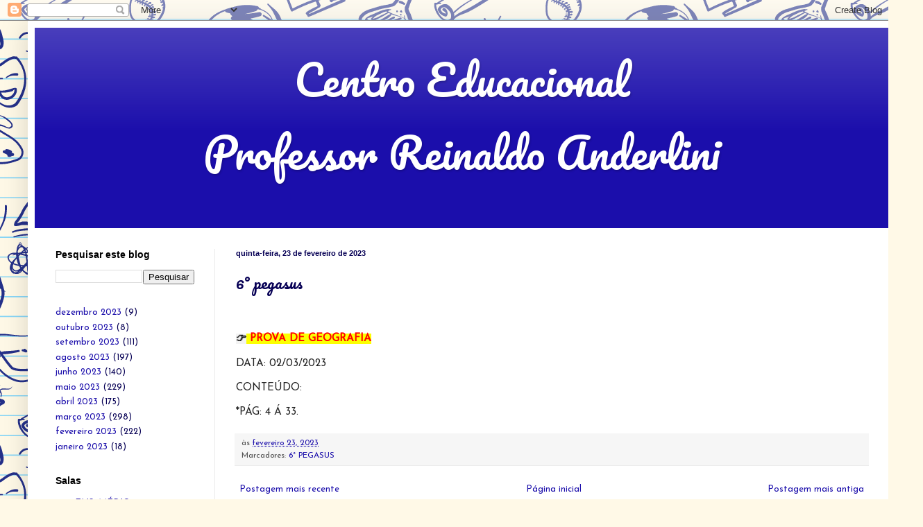

--- FILE ---
content_type: text/html; charset=UTF-8
request_url: https://cepratarephas.blogspot.com/2023/02/6-pegasus_23.html
body_size: 9450
content:
<!DOCTYPE html>
<html class='v2' dir='ltr' lang='pt-BR'>
<head>
<link href='https://www.blogger.com/static/v1/widgets/335934321-css_bundle_v2.css' rel='stylesheet' type='text/css'/>
<meta content='width=1100' name='viewport'/>
<meta content='text/html; charset=UTF-8' http-equiv='Content-Type'/>
<meta content='blogger' name='generator'/>
<link href='https://cepratarephas.blogspot.com/favicon.ico' rel='icon' type='image/x-icon'/>
<link href='http://cepratarephas.blogspot.com/2023/02/6-pegasus_23.html' rel='canonical'/>
<link rel="alternate" type="application/atom+xml" title="Centro Educacional  Professor Reinaldo Anderlini - Atom" href="https://cepratarephas.blogspot.com/feeds/posts/default" />
<link rel="alternate" type="application/rss+xml" title="Centro Educacional  Professor Reinaldo Anderlini - RSS" href="https://cepratarephas.blogspot.com/feeds/posts/default?alt=rss" />
<link rel="service.post" type="application/atom+xml" title="Centro Educacional  Professor Reinaldo Anderlini - Atom" href="https://www.blogger.com/feeds/8110161439013342228/posts/default" />

<link rel="alternate" type="application/atom+xml" title="Centro Educacional  Professor Reinaldo Anderlini - Atom" href="https://cepratarephas.blogspot.com/feeds/1959081654505943526/comments/default" />
<!--Can't find substitution for tag [blog.ieCssRetrofitLinks]-->
<meta content='http://cepratarephas.blogspot.com/2023/02/6-pegasus_23.html' property='og:url'/>
<meta content='6° pegasus' property='og:title'/>
<meta content='  👉  PROVA DE GEOGRAFIA DATA: 02/03/2023 CONTEÚDO: *PÁG: 4 Á 33.' property='og:description'/>
<title>Centro Educacional  Professor Reinaldo Anderlini: 6&#176; pegasus</title>
<style type='text/css'>@font-face{font-family:'Josefin Sans';font-style:normal;font-weight:400;font-display:swap;src:url(//fonts.gstatic.com/s/josefinsans/v34/Qw3PZQNVED7rKGKxtqIqX5E-AVSJrOCfjY46_DjQbMlhLybpUVzEEaq2.woff2)format('woff2');unicode-range:U+0102-0103,U+0110-0111,U+0128-0129,U+0168-0169,U+01A0-01A1,U+01AF-01B0,U+0300-0301,U+0303-0304,U+0308-0309,U+0323,U+0329,U+1EA0-1EF9,U+20AB;}@font-face{font-family:'Josefin Sans';font-style:normal;font-weight:400;font-display:swap;src:url(//fonts.gstatic.com/s/josefinsans/v34/Qw3PZQNVED7rKGKxtqIqX5E-AVSJrOCfjY46_DjQbMhhLybpUVzEEaq2.woff2)format('woff2');unicode-range:U+0100-02BA,U+02BD-02C5,U+02C7-02CC,U+02CE-02D7,U+02DD-02FF,U+0304,U+0308,U+0329,U+1D00-1DBF,U+1E00-1E9F,U+1EF2-1EFF,U+2020,U+20A0-20AB,U+20AD-20C0,U+2113,U+2C60-2C7F,U+A720-A7FF;}@font-face{font-family:'Josefin Sans';font-style:normal;font-weight:400;font-display:swap;src:url(//fonts.gstatic.com/s/josefinsans/v34/Qw3PZQNVED7rKGKxtqIqX5E-AVSJrOCfjY46_DjQbMZhLybpUVzEEQ.woff2)format('woff2');unicode-range:U+0000-00FF,U+0131,U+0152-0153,U+02BB-02BC,U+02C6,U+02DA,U+02DC,U+0304,U+0308,U+0329,U+2000-206F,U+20AC,U+2122,U+2191,U+2193,U+2212,U+2215,U+FEFF,U+FFFD;}@font-face{font-family:'Pacifico';font-style:normal;font-weight:400;font-display:swap;src:url(//fonts.gstatic.com/s/pacifico/v23/FwZY7-Qmy14u9lezJ-6K6MmBp0u-zK4.woff2)format('woff2');unicode-range:U+0460-052F,U+1C80-1C8A,U+20B4,U+2DE0-2DFF,U+A640-A69F,U+FE2E-FE2F;}@font-face{font-family:'Pacifico';font-style:normal;font-weight:400;font-display:swap;src:url(//fonts.gstatic.com/s/pacifico/v23/FwZY7-Qmy14u9lezJ-6D6MmBp0u-zK4.woff2)format('woff2');unicode-range:U+0301,U+0400-045F,U+0490-0491,U+04B0-04B1,U+2116;}@font-face{font-family:'Pacifico';font-style:normal;font-weight:400;font-display:swap;src:url(//fonts.gstatic.com/s/pacifico/v23/FwZY7-Qmy14u9lezJ-6I6MmBp0u-zK4.woff2)format('woff2');unicode-range:U+0102-0103,U+0110-0111,U+0128-0129,U+0168-0169,U+01A0-01A1,U+01AF-01B0,U+0300-0301,U+0303-0304,U+0308-0309,U+0323,U+0329,U+1EA0-1EF9,U+20AB;}@font-face{font-family:'Pacifico';font-style:normal;font-weight:400;font-display:swap;src:url(//fonts.gstatic.com/s/pacifico/v23/FwZY7-Qmy14u9lezJ-6J6MmBp0u-zK4.woff2)format('woff2');unicode-range:U+0100-02BA,U+02BD-02C5,U+02C7-02CC,U+02CE-02D7,U+02DD-02FF,U+0304,U+0308,U+0329,U+1D00-1DBF,U+1E00-1E9F,U+1EF2-1EFF,U+2020,U+20A0-20AB,U+20AD-20C0,U+2113,U+2C60-2C7F,U+A720-A7FF;}@font-face{font-family:'Pacifico';font-style:normal;font-weight:400;font-display:swap;src:url(//fonts.gstatic.com/s/pacifico/v23/FwZY7-Qmy14u9lezJ-6H6MmBp0u-.woff2)format('woff2');unicode-range:U+0000-00FF,U+0131,U+0152-0153,U+02BB-02BC,U+02C6,U+02DA,U+02DC,U+0304,U+0308,U+0329,U+2000-206F,U+20AC,U+2122,U+2191,U+2193,U+2212,U+2215,U+FEFF,U+FFFD;}</style>
<style id='page-skin-1' type='text/css'><!--
/*
-----------------------------------------------
Blogger Template Style
Name:     Simple
Designer: Blogger
URL:      www.blogger.com
----------------------------------------------- */
/* Content
----------------------------------------------- */
body {
font: normal normal 13px Josefin Sans;
color: #070055;
background: #fff9e7 url(https://themes.googleusercontent.com/image?id=1IbT0cqAsbWz4CNd24NWo8UQzBtvbtosph3STqfsdjhdUD2c3tUYck7CeCFzvhFYq-oit) repeat scroll top center /* Credit: enjoynz (http://www.istockphoto.com/portfolio/enjoynz?platform=blogger) */;
padding: 0 40px 40px 40px;
}
html body .region-inner {
min-width: 0;
max-width: 100%;
width: auto;
}
h2 {
font-size: 22px;
}
a:link {
text-decoration:none;
color: #1b0eab;
}
a:visited {
text-decoration:none;
color: #7d7d7d;
}
a:hover {
text-decoration:underline;
color: #3400e6;
}
.body-fauxcolumn-outer .fauxcolumn-inner {
background: transparent none repeat scroll top left;
_background-image: none;
}
.body-fauxcolumn-outer .cap-top {
position: absolute;
z-index: 1;
height: 400px;
width: 100%;
}
.body-fauxcolumn-outer .cap-top .cap-left {
width: 100%;
background: transparent none repeat-x scroll top left;
_background-image: none;
}
.content-outer {
-moz-box-shadow: 0 0 40px rgba(0, 0, 0, .15);
-webkit-box-shadow: 0 0 5px rgba(0, 0, 0, .15);
-goog-ms-box-shadow: 0 0 10px #333333;
box-shadow: 0 0 40px rgba(0, 0, 0, .15);
margin-bottom: 1px;
}
.content-inner {
padding: 10px 10px;
}
.content-inner {
background-color: #ffffff;
}
/* Header
----------------------------------------------- */
.header-outer {
background: #1b0eab url(https://resources.blogblog.com/blogblog/data/1kt/simple/gradients_light.png) repeat-x scroll 0 -400px;
_background-image: none;
}
.Header h1 {
font: normal normal 60px Pacifico;
color: #ffffff;
text-shadow: 1px 2px 3px rgba(0, 0, 0, .2);
}
.Header h1 a {
color: #ffffff;
}
.Header .description {
font-size: 140%;
color: #ffffff;
}
.header-inner .Header .titlewrapper {
padding: 22px 30px;
}
.header-inner .Header .descriptionwrapper {
padding: 0 30px;
}
/* Tabs
----------------------------------------------- */
.tabs-inner .section:first-child {
border-top: 0 solid #ebebeb;
}
.tabs-inner .section:first-child ul {
margin-top: -0;
border-top: 0 solid #ebebeb;
border-left: 0 solid #ebebeb;
border-right: 0 solid #ebebeb;
}
.tabs-inner .widget ul {
background: #f2f2f2 url(https://resources.blogblog.com/blogblog/data/1kt/simple/gradients_light.png) repeat-x scroll 0 -800px;
_background-image: none;
border-bottom: 1px solid #ebebeb;
margin-top: 0;
margin-left: -30px;
margin-right: -30px;
}
.tabs-inner .widget li a {
display: inline-block;
padding: .6em 1em;
font: normal normal 14px Arial, Tahoma, Helvetica, FreeSans, sans-serif;
color: #919191;
border-left: 1px solid #ffffff;
border-right: 1px solid #ebebeb;
}
.tabs-inner .widget li:first-child a {
border-left: none;
}
.tabs-inner .widget li.selected a, .tabs-inner .widget li a:hover {
color: #000000;
background-color: #ebebeb;
text-decoration: none;
}
/* Columns
----------------------------------------------- */
.main-outer {
border-top: 0 solid #ebebeb;
}
.fauxcolumn-left-outer .fauxcolumn-inner {
border-right: 1px solid #ebebeb;
}
.fauxcolumn-right-outer .fauxcolumn-inner {
border-left: 1px solid #ebebeb;
}
/* Headings
----------------------------------------------- */
div.widget > h2,
div.widget h2.title {
margin: 0 0 1em 0;
font: normal bold 14px Arial, Tahoma, Helvetica, FreeSans, sans-serif;
color: #000000;
}
/* Widgets
----------------------------------------------- */
.widget .zippy {
color: #919191;
text-shadow: 2px 2px 1px rgba(0, 0, 0, .1);
}
.widget .popular-posts ul {
list-style: none;
}
/* Posts
----------------------------------------------- */
h2.date-header {
font: normal bold 11px Arial, Tahoma, Helvetica, FreeSans, sans-serif;
}
.date-header span {
background-color: rgba(0,0,0,0);
color: #070055;
padding: inherit;
letter-spacing: inherit;
margin: inherit;
}
.main-inner {
padding-top: 30px;
padding-bottom: 30px;
}
.main-inner .column-center-inner {
padding: 0 15px;
}
.main-inner .column-center-inner .section {
margin: 0 15px;
}
.post {
margin: 0 0 25px 0;
}
h3.post-title, .comments h4 {
font: normal normal 22px Pacifico;
margin: .75em 0 0;
}
.post-body {
font-size: 110%;
line-height: 1.4;
position: relative;
}
.post-body img, .post-body .tr-caption-container, .Profile img, .Image img,
.BlogList .item-thumbnail img {
padding: 2px;
background: #ffffff;
border: 1px solid #ebebeb;
-moz-box-shadow: 1px 1px 5px rgba(0, 0, 0, .1);
-webkit-box-shadow: 1px 1px 5px rgba(0, 0, 0, .1);
box-shadow: 1px 1px 5px rgba(0, 0, 0, .1);
}
.post-body img, .post-body .tr-caption-container {
padding: 5px;
}
.post-body .tr-caption-container {
color: #070055;
}
.post-body .tr-caption-container img {
padding: 0;
background: transparent;
border: none;
-moz-box-shadow: 0 0 0 rgba(0, 0, 0, .1);
-webkit-box-shadow: 0 0 0 rgba(0, 0, 0, .1);
box-shadow: 0 0 0 rgba(0, 0, 0, .1);
}
.post-header {
margin: 0 0 1.5em;
line-height: 1.6;
font-size: 90%;
}
.post-footer {
margin: 20px -2px 0;
padding: 5px 10px;
color: #4f4f4f;
background-color: #f6f6f6;
border-bottom: 1px solid #ebebeb;
line-height: 1.6;
font-size: 90%;
}
#comments .comment-author {
padding-top: 1.5em;
border-top: 1px solid #ebebeb;
background-position: 0 1.5em;
}
#comments .comment-author:first-child {
padding-top: 0;
border-top: none;
}
.avatar-image-container {
margin: .2em 0 0;
}
#comments .avatar-image-container img {
border: 1px solid #ebebeb;
}
/* Comments
----------------------------------------------- */
.comments .comments-content .icon.blog-author {
background-repeat: no-repeat;
background-image: url([data-uri]);
}
.comments .comments-content .loadmore a {
border-top: 1px solid #919191;
border-bottom: 1px solid #919191;
}
.comments .comment-thread.inline-thread {
background-color: #f6f6f6;
}
.comments .continue {
border-top: 2px solid #919191;
}
/* Accents
---------------------------------------------- */
.section-columns td.columns-cell {
border-left: 1px solid #ebebeb;
}
.blog-pager {
background: transparent none no-repeat scroll top center;
}
.blog-pager-older-link, .home-link,
.blog-pager-newer-link {
background-color: #ffffff;
padding: 5px;
}
.footer-outer {
border-top: 0 dashed #bbbbbb;
}
/* Mobile
----------------------------------------------- */
body.mobile  {
background-size: auto;
}
.mobile .body-fauxcolumn-outer {
background: transparent none repeat scroll top left;
}
.mobile .body-fauxcolumn-outer .cap-top {
background-size: 100% auto;
}
.mobile .content-outer {
-webkit-box-shadow: 0 0 3px rgba(0, 0, 0, .15);
box-shadow: 0 0 3px rgba(0, 0, 0, .15);
}
.mobile .tabs-inner .widget ul {
margin-left: 0;
margin-right: 0;
}
.mobile .post {
margin: 0;
}
.mobile .main-inner .column-center-inner .section {
margin: 0;
}
.mobile .date-header span {
padding: 0.1em 10px;
margin: 0 -10px;
}
.mobile h3.post-title {
margin: 0;
}
.mobile .blog-pager {
background: transparent none no-repeat scroll top center;
}
.mobile .footer-outer {
border-top: none;
}
.mobile .main-inner, .mobile .footer-inner {
background-color: #ffffff;
}
.mobile-index-contents {
color: #070055;
}
.mobile-link-button {
background-color: #1b0eab;
}
.mobile-link-button a:link, .mobile-link-button a:visited {
color: #ffffff;
}
.mobile .tabs-inner .section:first-child {
border-top: none;
}
.mobile .tabs-inner .PageList .widget-content {
background-color: #ebebeb;
color: #000000;
border-top: 1px solid #ebebeb;
border-bottom: 1px solid #ebebeb;
}
.mobile .tabs-inner .PageList .widget-content .pagelist-arrow {
border-left: 1px solid #ebebeb;
}

--></style>
<style id='template-skin-1' type='text/css'><!--
body {
min-width: 1250px;
}
.content-outer, .content-fauxcolumn-outer, .region-inner {
min-width: 1250px;
max-width: 1250px;
_width: 1250px;
}
.main-inner .columns {
padding-left: 260px;
padding-right: 0px;
}
.main-inner .fauxcolumn-center-outer {
left: 260px;
right: 0px;
/* IE6 does not respect left and right together */
_width: expression(this.parentNode.offsetWidth -
parseInt("260px") -
parseInt("0px") + 'px');
}
.main-inner .fauxcolumn-left-outer {
width: 260px;
}
.main-inner .fauxcolumn-right-outer {
width: 0px;
}
.main-inner .column-left-outer {
width: 260px;
right: 100%;
margin-left: -260px;
}
.main-inner .column-right-outer {
width: 0px;
margin-right: -0px;
}
#layout {
min-width: 0;
}
#layout .content-outer {
min-width: 0;
width: 800px;
}
#layout .region-inner {
min-width: 0;
width: auto;
}
body#layout div.add_widget {
padding: 8px;
}
body#layout div.add_widget a {
margin-left: 32px;
}
--></style>
<style>
    body {background-image:url(https\:\/\/themes.googleusercontent.com\/image?id=1IbT0cqAsbWz4CNd24NWo8UQzBtvbtosph3STqfsdjhdUD2c3tUYck7CeCFzvhFYq-oit);}
    
@media (max-width: 200px) { body {background-image:url(https\:\/\/themes.googleusercontent.com\/image?id=1IbT0cqAsbWz4CNd24NWo8UQzBtvbtosph3STqfsdjhdUD2c3tUYck7CeCFzvhFYq-oit&options=w200);}}
@media (max-width: 400px) and (min-width: 201px) { body {background-image:url(https\:\/\/themes.googleusercontent.com\/image?id=1IbT0cqAsbWz4CNd24NWo8UQzBtvbtosph3STqfsdjhdUD2c3tUYck7CeCFzvhFYq-oit&options=w400);}}
@media (max-width: 800px) and (min-width: 401px) { body {background-image:url(https\:\/\/themes.googleusercontent.com\/image?id=1IbT0cqAsbWz4CNd24NWo8UQzBtvbtosph3STqfsdjhdUD2c3tUYck7CeCFzvhFYq-oit&options=w800);}}
@media (max-width: 1200px) and (min-width: 801px) { body {background-image:url(https\:\/\/themes.googleusercontent.com\/image?id=1IbT0cqAsbWz4CNd24NWo8UQzBtvbtosph3STqfsdjhdUD2c3tUYck7CeCFzvhFYq-oit&options=w1200);}}
/* Last tag covers anything over one higher than the previous max-size cap. */
@media (min-width: 1201px) { body {background-image:url(https\:\/\/themes.googleusercontent.com\/image?id=1IbT0cqAsbWz4CNd24NWo8UQzBtvbtosph3STqfsdjhdUD2c3tUYck7CeCFzvhFYq-oit&options=w1600);}}
  </style>
<link href='https://www.blogger.com/dyn-css/authorization.css?targetBlogID=8110161439013342228&amp;zx=e3bd4f28-19ce-4807-b23f-8df8bf37c1a3' media='none' onload='if(media!=&#39;all&#39;)media=&#39;all&#39;' rel='stylesheet'/><noscript><link href='https://www.blogger.com/dyn-css/authorization.css?targetBlogID=8110161439013342228&amp;zx=e3bd4f28-19ce-4807-b23f-8df8bf37c1a3' rel='stylesheet'/></noscript>
<meta name='google-adsense-platform-account' content='ca-host-pub-1556223355139109'/>
<meta name='google-adsense-platform-domain' content='blogspot.com'/>

</head>
<body class='loading variant-bold'>
<div class='navbar section' id='navbar' name='Navbar'><div class='widget Navbar' data-version='1' id='Navbar1'><script type="text/javascript">
    function setAttributeOnload(object, attribute, val) {
      if(window.addEventListener) {
        window.addEventListener('load',
          function(){ object[attribute] = val; }, false);
      } else {
        window.attachEvent('onload', function(){ object[attribute] = val; });
      }
    }
  </script>
<div id="navbar-iframe-container"></div>
<script type="text/javascript" src="https://apis.google.com/js/platform.js"></script>
<script type="text/javascript">
      gapi.load("gapi.iframes:gapi.iframes.style.bubble", function() {
        if (gapi.iframes && gapi.iframes.getContext) {
          gapi.iframes.getContext().openChild({
              url: 'https://www.blogger.com/navbar/8110161439013342228?po\x3d1959081654505943526\x26origin\x3dhttps://cepratarephas.blogspot.com',
              where: document.getElementById("navbar-iframe-container"),
              id: "navbar-iframe"
          });
        }
      });
    </script><script type="text/javascript">
(function() {
var script = document.createElement('script');
script.type = 'text/javascript';
script.src = '//pagead2.googlesyndication.com/pagead/js/google_top_exp.js';
var head = document.getElementsByTagName('head')[0];
if (head) {
head.appendChild(script);
}})();
</script>
</div></div>
<div class='body-fauxcolumns'>
<div class='fauxcolumn-outer body-fauxcolumn-outer'>
<div class='cap-top'>
<div class='cap-left'></div>
<div class='cap-right'></div>
</div>
<div class='fauxborder-left'>
<div class='fauxborder-right'></div>
<div class='fauxcolumn-inner'>
</div>
</div>
<div class='cap-bottom'>
<div class='cap-left'></div>
<div class='cap-right'></div>
</div>
</div>
</div>
<div class='content'>
<div class='content-fauxcolumns'>
<div class='fauxcolumn-outer content-fauxcolumn-outer'>
<div class='cap-top'>
<div class='cap-left'></div>
<div class='cap-right'></div>
</div>
<div class='fauxborder-left'>
<div class='fauxborder-right'></div>
<div class='fauxcolumn-inner'>
</div>
</div>
<div class='cap-bottom'>
<div class='cap-left'></div>
<div class='cap-right'></div>
</div>
</div>
</div>
<div class='content-outer'>
<div class='content-cap-top cap-top'>
<div class='cap-left'></div>
<div class='cap-right'></div>
</div>
<div class='fauxborder-left content-fauxborder-left'>
<div class='fauxborder-right content-fauxborder-right'></div>
<div class='content-inner'>
<header>
<div class='header-outer'>
<div class='header-cap-top cap-top'>
<div class='cap-left'></div>
<div class='cap-right'></div>
</div>
<div class='fauxborder-left header-fauxborder-left'>
<div class='fauxborder-right header-fauxborder-right'></div>
<div class='region-inner header-inner'>
<div class='header section' id='header' name='Cabeçalho'><div class='widget Header' data-version='1' id='Header1'>
<div id='header-inner'>
<div class='titlewrapper'>
<h1 class='title'>
<a href='https://cepratarephas.blogspot.com/'>
<center>Centro Educacional <br> Professor Reinaldo Anderlini</center>
</a>
</h1>
</div>
<div class='descriptionwrapper'>
<p class='description'><span>
</span></p>
</div>
</div>
</div></div>
</div>
</div>
<div class='header-cap-bottom cap-bottom'>
<div class='cap-left'></div>
<div class='cap-right'></div>
</div>
</div>
</header>
<div class='tabs-outer'>
<div class='tabs-cap-top cap-top'>
<div class='cap-left'></div>
<div class='cap-right'></div>
</div>
<div class='fauxborder-left tabs-fauxborder-left'>
<div class='fauxborder-right tabs-fauxborder-right'></div>
<div class='region-inner tabs-inner'>
<div class='tabs no-items section' id='crosscol' name='Entre colunas'></div>
<div class='tabs no-items section' id='crosscol-overflow' name='Cross-Column 2'></div>
</div>
</div>
<div class='tabs-cap-bottom cap-bottom'>
<div class='cap-left'></div>
<div class='cap-right'></div>
</div>
</div>
<div class='main-outer'>
<div class='main-cap-top cap-top'>
<div class='cap-left'></div>
<div class='cap-right'></div>
</div>
<div class='fauxborder-left main-fauxborder-left'>
<div class='fauxborder-right main-fauxborder-right'></div>
<div class='region-inner main-inner'>
<div class='columns fauxcolumns'>
<div class='fauxcolumn-outer fauxcolumn-center-outer'>
<div class='cap-top'>
<div class='cap-left'></div>
<div class='cap-right'></div>
</div>
<div class='fauxborder-left'>
<div class='fauxborder-right'></div>
<div class='fauxcolumn-inner'>
</div>
</div>
<div class='cap-bottom'>
<div class='cap-left'></div>
<div class='cap-right'></div>
</div>
</div>
<div class='fauxcolumn-outer fauxcolumn-left-outer'>
<div class='cap-top'>
<div class='cap-left'></div>
<div class='cap-right'></div>
</div>
<div class='fauxborder-left'>
<div class='fauxborder-right'></div>
<div class='fauxcolumn-inner'>
</div>
</div>
<div class='cap-bottom'>
<div class='cap-left'></div>
<div class='cap-right'></div>
</div>
</div>
<div class='fauxcolumn-outer fauxcolumn-right-outer'>
<div class='cap-top'>
<div class='cap-left'></div>
<div class='cap-right'></div>
</div>
<div class='fauxborder-left'>
<div class='fauxborder-right'></div>
<div class='fauxcolumn-inner'>
</div>
</div>
<div class='cap-bottom'>
<div class='cap-left'></div>
<div class='cap-right'></div>
</div>
</div>
<!-- corrects IE6 width calculation -->
<div class='columns-inner'>
<div class='column-center-outer'>
<div class='column-center-inner'>
<div class='main section' id='main' name='Principal'><div class='widget Blog' data-version='1' id='Blog1'>
<div class='blog-posts hfeed'>

          <div class="date-outer">
        
<h2 class='date-header'><span>quinta-feira, 23 de fevereiro de 2023</span></h2>

          <div class="date-posts">
        
<div class='post-outer'>
<div class='post hentry uncustomized-post-template' itemprop='blogPost' itemscope='itemscope' itemtype='http://schema.org/BlogPosting'>
<meta content='8110161439013342228' itemprop='blogId'/>
<meta content='1959081654505943526' itemprop='postId'/>
<a name='1959081654505943526'></a>
<h3 class='post-title entry-title' itemprop='name'>
6&#176; pegasus
</h3>
<div class='post-header'>
<div class='post-header-line-1'></div>
</div>
<div class='post-body entry-content' id='post-body-1959081654505943526' itemprop='description articleBody'>
<p>&nbsp;</p><p><b><span face="&quot;Segoe UI Symbol&quot;,&quot;sans-serif&quot;" style="background: rgb(243, 243, 243); color: #222222; font-size: 11.5pt; mso-bidi-font-family: &quot;Segoe UI Symbol&quot;;">👉</span></b><b><span face="&quot;Arial&quot;,&quot;sans-serif&quot;" style="background: rgb(252, 255, 1); color: red; font-size: 11.5pt;">&nbsp;PROVA DE GEOGRAFIA</span></b></p><span face="&quot;Arial&quot;,&quot;sans-serif&quot;" style="color: #222222; font-size: 11.5pt;"></span><p></p><p style="background: white; tab-stops: 59.25pt;"><span face="&quot;Arial&quot;,&quot;sans-serif&quot;" style="color: #222222; font-size: 11.5pt;">DATA: 02/03/2023<o:p></o:p></span></p><p style="background: white;"></p><p style="background: white;"><span face="&quot;Arial&quot;,&quot;sans-serif&quot;" style="color: #222222; font-size: 11.5pt;">CONTEÚDO:<o:p></o:p></span></p><p style="background: white;"><span face="&quot;Arial&quot;,&quot;sans-serif&quot;" style="color: #222222; font-size: 11.5pt;">*PÁG: 4 Á 33.</span></p>
<div style='clear: both;'></div>
</div>
<div class='post-footer'>
<div class='post-footer-line post-footer-line-1'>
<span class='post-author vcard'>
</span>
<span class='post-timestamp'>
às
<meta content='http://cepratarephas.blogspot.com/2023/02/6-pegasus_23.html' itemprop='url'/>
<a class='timestamp-link' href='https://cepratarephas.blogspot.com/2023/02/6-pegasus_23.html' rel='bookmark' title='permanent link'><abbr class='published' itemprop='datePublished' title='2023-02-23T13:34:00-03:00'>fevereiro 23, 2023</abbr></a>
</span>
<span class='post-comment-link'>
</span>
<span class='post-icons'>
<span class='item-control blog-admin pid-1137715594'>
<a href='https://www.blogger.com/post-edit.g?blogID=8110161439013342228&postID=1959081654505943526&from=pencil' title='Editar post'>
<img alt='' class='icon-action' height='18' src='https://resources.blogblog.com/img/icon18_edit_allbkg.gif' width='18'/>
</a>
</span>
</span>
<div class='post-share-buttons goog-inline-block'>
</div>
</div>
<div class='post-footer-line post-footer-line-2'>
<span class='post-labels'>
Marcadores:
<a href='https://cepratarephas.blogspot.com/search/label/6%C2%B0%20PEGASUS' rel='tag'>6&#176; PEGASUS</a>
</span>
</div>
<div class='post-footer-line post-footer-line-3'>
<span class='post-location'>
</span>
</div>
</div>
</div>
<div class='comments' id='comments'>
<a name='comments'></a>
</div>
</div>

        </div></div>
      
</div>
<div class='blog-pager' id='blog-pager'>
<span id='blog-pager-newer-link'>
<a class='blog-pager-newer-link' href='https://cepratarephas.blogspot.com/2023/02/7-terra_23.html' id='Blog1_blog-pager-newer-link' title='Postagem mais recente'>Postagem mais recente</a>
</span>
<span id='blog-pager-older-link'>
<a class='blog-pager-older-link' href='https://cepratarephas.blogspot.com/2023/02/6-antares_23.html' id='Blog1_blog-pager-older-link' title='Postagem mais antiga'>Postagem mais antiga</a>
</span>
<a class='home-link' href='https://cepratarephas.blogspot.com/'>Página inicial</a>
</div>
<div class='clear'></div>
<div class='post-feeds'>
</div>
</div><div class='widget FeaturedPost' data-version='1' id='FeaturedPost1'>
<div class='post-summary'>
</div>
<style type='text/css'>
    .image {
      width: 100%;
    }
  </style>
<div class='clear'></div>
</div><div class='widget PopularPosts' data-version='1' id='PopularPosts1'>
<div class='widget-content popular-posts'>
<ul>
</ul>
<div class='clear'></div>
</div>
</div></div>
</div>
</div>
<div class='column-left-outer'>
<div class='column-left-inner'>
<aside>
<div class='sidebar section' id='sidebar-left-1'><div class='widget BlogSearch' data-version='1' id='BlogSearch1'>
<h2 class='title'>Pesquisar este blog</h2>
<div class='widget-content'>
<div id='BlogSearch1_form'>
<form action='https://cepratarephas.blogspot.com/search' class='gsc-search-box' target='_top'>
<table cellpadding='0' cellspacing='0' class='gsc-search-box'>
<tbody>
<tr>
<td class='gsc-input'>
<input autocomplete='off' class='gsc-input' name='q' size='10' title='search' type='text' value=''/>
</td>
<td class='gsc-search-button'>
<input class='gsc-search-button' title='search' type='submit' value='Pesquisar'/>
</td>
</tr>
</tbody>
</table>
</form>
</div>
</div>
<div class='clear'></div>
</div>
<div class='widget BlogArchive' data-version='1' id='BlogArchive1'>
<div class='widget-content'>
<div id='ArchiveList'>
<div id='BlogArchive1_ArchiveList'>
<ul class='flat'>
<li class='archivedate'>
<a href='https://cepratarephas.blogspot.com/2023/12/'>dezembro 2023</a> (9)
      </li>
<li class='archivedate'>
<a href='https://cepratarephas.blogspot.com/2023/10/'>outubro 2023</a> (8)
      </li>
<li class='archivedate'>
<a href='https://cepratarephas.blogspot.com/2023/09/'>setembro 2023</a> (111)
      </li>
<li class='archivedate'>
<a href='https://cepratarephas.blogspot.com/2023/08/'>agosto 2023</a> (197)
      </li>
<li class='archivedate'>
<a href='https://cepratarephas.blogspot.com/2023/06/'>junho 2023</a> (140)
      </li>
<li class='archivedate'>
<a href='https://cepratarephas.blogspot.com/2023/05/'>maio 2023</a> (229)
      </li>
<li class='archivedate'>
<a href='https://cepratarephas.blogspot.com/2023/04/'>abril 2023</a> (175)
      </li>
<li class='archivedate'>
<a href='https://cepratarephas.blogspot.com/2023/03/'>março 2023</a> (298)
      </li>
<li class='archivedate'>
<a href='https://cepratarephas.blogspot.com/2023/02/'>fevereiro 2023</a> (222)
      </li>
<li class='archivedate'>
<a href='https://cepratarephas.blogspot.com/2023/01/'>janeiro 2023</a> (18)
      </li>
</ul>
</div>
</div>
<div class='clear'></div>
</div>
</div><div class='widget Label' data-version='1' id='Label1'>
<h2>Salas</h2>
<div class='widget-content list-label-widget-content'>
<ul>
<li>
<a dir='ltr' href='https://cepratarephas.blogspot.com/search/label/1%C2%B0%20ENS.%20M%C3%89DIO'>1&#176; ENS. MÉDIO</a>
</li>
<li>
<a dir='ltr' href='https://cepratarephas.blogspot.com/search/label/1%C2%B0%20%C3%93RION'>1&#176; ÓRION</a>
</li>
<li>
<a dir='ltr' href='https://cepratarephas.blogspot.com/search/label/1%C2%B0%20TERRA'>1&#176; TERRA</a>
</li>
<li>
<a dir='ltr' href='https://cepratarephas.blogspot.com/search/label/2%C2%B0%20ENS.%20M%C3%89DIO'>2&#176; ENS. MÉDIO</a>
</li>
<li>
<a dir='ltr' href='https://cepratarephas.blogspot.com/search/label/2%C2%B0%20SATURNO'>2&#176; SATURNO</a>
</li>
<li>
<a dir='ltr' href='https://cepratarephas.blogspot.com/search/label/2%C2%B0%20S%C3%8DRIUS'>2&#176; SÍRIUS</a>
</li>
<li>
<a dir='ltr' href='https://cepratarephas.blogspot.com/search/label/3%C2%B0%20ANO%20ANTARES'>3&#176; ANO ANTARES</a>
</li>
<li>
<a dir='ltr' href='https://cepratarephas.blogspot.com/search/label/3%C2%B0%20ENS.%20M%C3%89DIO'>3&#176; ENS. MÉDIO</a>
</li>
<li>
<a dir='ltr' href='https://cepratarephas.blogspot.com/search/label/4%C2%B0%20ANO%20LUA'>4&#176; ANO LUA</a>
</li>
<li>
<a dir='ltr' href='https://cepratarephas.blogspot.com/search/label/4%C2%B0%20ANO%20SOL'>4&#176; ANO SOL</a>
</li>
<li>
<a dir='ltr' href='https://cepratarephas.blogspot.com/search/label/5%C2%B0%20F%C3%8ANIX'>5&#176; FÊNIX</a>
</li>
<li>
<a dir='ltr' href='https://cepratarephas.blogspot.com/search/label/5%C2%BA%20ANO%20J%C3%9APITER'>5º ANO JÚPITER</a>
</li>
<li>
<a dir='ltr' href='https://cepratarephas.blogspot.com/search/label/6%C2%B0%20ANTARES'>6&#176; ANTARES</a>
</li>
<li>
<a dir='ltr' href='https://cepratarephas.blogspot.com/search/label/6%C2%B0%20PEGASUS'>6&#176; PEGASUS</a>
</li>
<li>
<a dir='ltr' href='https://cepratarephas.blogspot.com/search/label/7%C2%B0%20TERRA'>7&#176; TERRA</a>
</li>
<li>
<a dir='ltr' href='https://cepratarephas.blogspot.com/search/label/7%C2%B0%20V%C3%8ANUS'>7&#176; VÊNUS</a>
</li>
<li>
<a dir='ltr' href='https://cepratarephas.blogspot.com/search/label/8%C2%B0%20F%C3%8ANIX'>8&#176; FÊNIX</a>
</li>
<li>
<a dir='ltr' href='https://cepratarephas.blogspot.com/search/label/8%C2%B0%20J%C3%9APITER'>8&#176; JÚPITER</a>
</li>
<li>
<a dir='ltr' href='https://cepratarephas.blogspot.com/search/label/9%C2%B0%20CENTAURO'>9&#176; CENTAURO</a>
</li>
<li>
<a dir='ltr' href='https://cepratarephas.blogspot.com/search/label/9%C2%B0%20SOL'>9&#176; SOL</a>
</li>
<li>
<a dir='ltr' href='https://cepratarephas.blogspot.com/search/label/Calend%C3%A1rio%20exame%20final'>Calendário exame final</a>
</li>
<li>
<a dir='ltr' href='https://cepratarephas.blogspot.com/search/label/PLANO%20DE%20EXAME%202%C2%B0EM'>PLANO DE EXAME 2&#176;EM</a>
</li>
<li>
<a dir='ltr' href='https://cepratarephas.blogspot.com/search/label/PLANO%20DE%20EXAME%205%C2%B0%20J%C3%9APITER'>PLANO DE EXAME 5&#176; JÚPITER</a>
</li>
<li>
<a dir='ltr' href='https://cepratarephas.blogspot.com/search/label/PLANO%20DE%20EXAME%20FINAL%207%C2%B0%20TERRA'>PLANO DE EXAME FINAL 7&#176; TERRA</a>
</li>
<li>
<a dir='ltr' href='https://cepratarephas.blogspot.com/search/label/PLANO%20DE%20EXAME%20FINAL%208%C2%B0'>PLANO DE EXAME FINAL 8&#176;</a>
</li>
<li>
<a dir='ltr' href='https://cepratarephas.blogspot.com/search/label/PLANO%20DE%20EXAME%20FINAL%209%C2%B0'>PLANO DE EXAME FINAL 9&#176;</a>
</li>
<li>
<a dir='ltr' href='https://cepratarephas.blogspot.com/search/label/PLANO%20DE%20RECUPERA%C3%87%C3%83O%201%C2%B0ENS.%20M%C3%89DIO%202%C2%B0ET'>PLANO DE RECUPERAÇÃO 1&#176;ENS. MÉDIO 2&#176;ET</a>
</li>
<li>
<a dir='ltr' href='https://cepratarephas.blogspot.com/search/label/PLANO%20DE%20RECUPERA%C3%87%C3%83O%202%C2%B0%20ENS.%20M%C3%89DIO%202%C2%B0%20ET'>PLANO DE RECUPERAÇÃO 2&#176; ENS. MÉDIO 2&#176; ET</a>
</li>
<li>
<a dir='ltr' href='https://cepratarephas.blogspot.com/search/label/PLANO%20DE%20RECUPERA%C3%87%C3%83O%203%C2%B0ENS.%20M%C3%89DIO%202%C2%B0%20ET'>PLANO DE RECUPERAÇÃO 3&#176;ENS. MÉDIO 2&#176; ET</a>
</li>
<li>
<a dir='ltr' href='https://cepratarephas.blogspot.com/search/label/PLANO%20DE%20RECUPERA%C3%87%C3%83O%206%C2%B0%27S%20-%202%C2%B0ET'>PLANO DE RECUPERAÇÃO 6&#176;&#39;S - 2&#176;ET</a>
</li>
<li>
<a dir='ltr' href='https://cepratarephas.blogspot.com/search/label/PLANO%20DE%20RECUPERA%C3%87%C3%83O%207%C2%B0%20TERRA%202%C2%B0%20ET'>PLANO DE RECUPERAÇÃO 7&#176; TERRA 2&#176; ET</a>
</li>
<li>
<a dir='ltr' href='https://cepratarephas.blogspot.com/search/label/PLANO%20DE%20RECUPERA%C3%87%C3%83O%207%C2%B0%20V%C3%8ANUS%202%C2%B0%20ET'>PLANO DE RECUPERAÇÃO 7&#176; VÊNUS 2&#176; ET</a>
</li>
<li>
<a dir='ltr' href='https://cepratarephas.blogspot.com/search/label/PLANO%20DE%20RECUPERA%C3%87%C3%83O%208%C2%B0%27S%202%C2%B0%20ET'>PLANO DE RECUPERAÇÃO 8&#176;&#39;S 2&#176; ET</a>
</li>
<li>
<a dir='ltr' href='https://cepratarephas.blogspot.com/search/label/PLANO%20DE%20RECUPERA%C3%87%C3%83O%209%C2%B0%27S%202%C2%B0%20ET'>PLANO DE RECUPERAÇÃO 9&#176;&#39;S 2&#176; ET</a>
</li>
<li>
<a dir='ltr' href='https://cepratarephas.blogspot.com/search/label/PLANO%20EXAME%20FINAL%201%C2%B0EM'>PLANO EXAME FINAL 1&#176;EM</a>
</li>
<li>
<a dir='ltr' href='https://cepratarephas.blogspot.com/search/label/PLANOS%20DE%20EXAME%20FINAL%206%C2%B0'>PLANOS DE EXAME FINAL 6&#176;</a>
</li>
<li>
<a dir='ltr' href='https://cepratarephas.blogspot.com/search/label/PLANOS%20DE%20EXAME%20FINAL%207%C2%B0%20V%C3%8ANUS'>PLANOS DE EXAME FINAL 7&#176; VÊNUS</a>
</li>
</ul>
<div class='clear'></div>
</div>
</div></div>
</aside>
</div>
</div>
<div class='column-right-outer'>
<div class='column-right-inner'>
<aside>
</aside>
</div>
</div>
</div>
<div style='clear: both'></div>
<!-- columns -->
</div>
<!-- main -->
</div>
</div>
<div class='main-cap-bottom cap-bottom'>
<div class='cap-left'></div>
<div class='cap-right'></div>
</div>
</div>
<footer>
<div class='footer-outer'>
<div class='footer-cap-top cap-top'>
<div class='cap-left'></div>
<div class='cap-right'></div>
</div>
<div class='fauxborder-left footer-fauxborder-left'>
<div class='fauxborder-right footer-fauxborder-right'></div>
<div class='region-inner footer-inner'>
<div class='foot no-items section' id='footer-1'></div>
<table border='0' cellpadding='0' cellspacing='0' class='section-columns columns-2'>
<tbody>
<tr>
<td class='first columns-cell'>
<div class='foot no-items section' id='footer-2-1'></div>
</td>
<td class='columns-cell'>
<div class='foot no-items section' id='footer-2-2'></div>
</td>
</tr>
</tbody>
</table>
<!-- outside of the include in order to lock Attribution widget -->
<div class='foot section' id='footer-3' name='Rodapé'><div class='widget Attribution' data-version='1' id='Attribution1'>
<div class='widget-content' style='text-align: center;'>
Centro Educacional Professor Reinaldo Anderlini. Tema Simples. Imagens de tema por <a href='http://www.istockphoto.com/portfolio/enjoynz?platform=blogger' target='_blank'>enjoynz</a>. Tecnologia do <a href='https://www.blogger.com' target='_blank'>Blogger</a>.
</div>
<div class='clear'></div>
</div></div>
</div>
</div>
<div class='footer-cap-bottom cap-bottom'>
<div class='cap-left'></div>
<div class='cap-right'></div>
</div>
</div>
</footer>
<!-- content -->
</div>
</div>
<div class='content-cap-bottom cap-bottom'>
<div class='cap-left'></div>
<div class='cap-right'></div>
</div>
</div>
</div>
<script type='text/javascript'>
    window.setTimeout(function() {
        document.body.className = document.body.className.replace('loading', '');
      }, 10);
  </script>

<script type="text/javascript" src="https://www.blogger.com/static/v1/widgets/2028843038-widgets.js"></script>
<script type='text/javascript'>
window['__wavt'] = 'AOuZoY7OG1_Qhxp_E0qzYrjKB1YKJ93nHg:1769318757532';_WidgetManager._Init('//www.blogger.com/rearrange?blogID\x3d8110161439013342228','//cepratarephas.blogspot.com/2023/02/6-pegasus_23.html','8110161439013342228');
_WidgetManager._SetDataContext([{'name': 'blog', 'data': {'blogId': '8110161439013342228', 'title': '\x3ccenter\x3eCentro Educacional \x3cbr\x3e Professor Reinaldo Anderlini\x3c/center\x3e', 'url': 'https://cepratarephas.blogspot.com/2023/02/6-pegasus_23.html', 'canonicalUrl': 'http://cepratarephas.blogspot.com/2023/02/6-pegasus_23.html', 'homepageUrl': 'https://cepratarephas.blogspot.com/', 'searchUrl': 'https://cepratarephas.blogspot.com/search', 'canonicalHomepageUrl': 'http://cepratarephas.blogspot.com/', 'blogspotFaviconUrl': 'https://cepratarephas.blogspot.com/favicon.ico', 'bloggerUrl': 'https://www.blogger.com', 'hasCustomDomain': false, 'httpsEnabled': true, 'enabledCommentProfileImages': true, 'gPlusViewType': 'FILTERED_POSTMOD', 'adultContent': false, 'analyticsAccountNumber': '', 'encoding': 'UTF-8', 'locale': 'pt-BR', 'localeUnderscoreDelimited': 'pt_br', 'languageDirection': 'ltr', 'isPrivate': false, 'isMobile': false, 'isMobileRequest': false, 'mobileClass': '', 'isPrivateBlog': false, 'isDynamicViewsAvailable': true, 'feedLinks': '\x3clink rel\x3d\x22alternate\x22 type\x3d\x22application/atom+xml\x22 title\x3d\x22Centro Educacional  Professor Reinaldo Anderlini - Atom\x22 href\x3d\x22https://cepratarephas.blogspot.com/feeds/posts/default\x22 /\x3e\n\x3clink rel\x3d\x22alternate\x22 type\x3d\x22application/rss+xml\x22 title\x3d\x22Centro Educacional  Professor Reinaldo Anderlini - RSS\x22 href\x3d\x22https://cepratarephas.blogspot.com/feeds/posts/default?alt\x3drss\x22 /\x3e\n\x3clink rel\x3d\x22service.post\x22 type\x3d\x22application/atom+xml\x22 title\x3d\x22Centro Educacional  Professor Reinaldo Anderlini - Atom\x22 href\x3d\x22https://www.blogger.com/feeds/8110161439013342228/posts/default\x22 /\x3e\n\n\x3clink rel\x3d\x22alternate\x22 type\x3d\x22application/atom+xml\x22 title\x3d\x22Centro Educacional  Professor Reinaldo Anderlini - Atom\x22 href\x3d\x22https://cepratarephas.blogspot.com/feeds/1959081654505943526/comments/default\x22 /\x3e\n', 'meTag': '', 'adsenseHostId': 'ca-host-pub-1556223355139109', 'adsenseHasAds': false, 'adsenseAutoAds': false, 'boqCommentIframeForm': true, 'loginRedirectParam': '', 'view': '', 'dynamicViewsCommentsSrc': '//www.blogblog.com/dynamicviews/4224c15c4e7c9321/js/comments.js', 'dynamicViewsScriptSrc': '//www.blogblog.com/dynamicviews/6e0d22adcfa5abea', 'plusOneApiSrc': 'https://apis.google.com/js/platform.js', 'disableGComments': true, 'interstitialAccepted': false, 'sharing': {'platforms': [{'name': 'Gerar link', 'key': 'link', 'shareMessage': 'Gerar link', 'target': ''}, {'name': 'Facebook', 'key': 'facebook', 'shareMessage': 'Compartilhar no Facebook', 'target': 'facebook'}, {'name': 'Postar no blog!', 'key': 'blogThis', 'shareMessage': 'Postar no blog!', 'target': 'blog'}, {'name': 'X', 'key': 'twitter', 'shareMessage': 'Compartilhar no X', 'target': 'twitter'}, {'name': 'Pinterest', 'key': 'pinterest', 'shareMessage': 'Compartilhar no Pinterest', 'target': 'pinterest'}, {'name': 'E-mail', 'key': 'email', 'shareMessage': 'E-mail', 'target': 'email'}], 'disableGooglePlus': true, 'googlePlusShareButtonWidth': 0, 'googlePlusBootstrap': '\x3cscript type\x3d\x22text/javascript\x22\x3ewindow.___gcfg \x3d {\x27lang\x27: \x27pt_BR\x27};\x3c/script\x3e'}, 'hasCustomJumpLinkMessage': false, 'jumpLinkMessage': 'Leia mais', 'pageType': 'item', 'postId': '1959081654505943526', 'pageName': '6\xb0 pegasus', 'pageTitle': 'Centro Educacional  Professor Reinaldo Anderlini: 6\xb0 pegasus'}}, {'name': 'features', 'data': {}}, {'name': 'messages', 'data': {'edit': 'Editar', 'linkCopiedToClipboard': 'Link copiado para a \xe1rea de transfer\xeancia.', 'ok': 'Ok', 'postLink': 'Link da postagem'}}, {'name': 'template', 'data': {'name': 'Simple', 'localizedName': 'Simples', 'isResponsive': false, 'isAlternateRendering': false, 'isCustom': false, 'variant': 'bold', 'variantId': 'bold'}}, {'name': 'view', 'data': {'classic': {'name': 'classic', 'url': '?view\x3dclassic'}, 'flipcard': {'name': 'flipcard', 'url': '?view\x3dflipcard'}, 'magazine': {'name': 'magazine', 'url': '?view\x3dmagazine'}, 'mosaic': {'name': 'mosaic', 'url': '?view\x3dmosaic'}, 'sidebar': {'name': 'sidebar', 'url': '?view\x3dsidebar'}, 'snapshot': {'name': 'snapshot', 'url': '?view\x3dsnapshot'}, 'timeslide': {'name': 'timeslide', 'url': '?view\x3dtimeslide'}, 'isMobile': false, 'title': '6\xb0 pegasus', 'description': '\xa0 \ud83d\udc49 \xa0PROVA DE GEOGRAFIA DATA: 02/03/2023 CONTE\xdaDO: *P\xc1G: 4 \xc1 33.', 'url': 'https://cepratarephas.blogspot.com/2023/02/6-pegasus_23.html', 'type': 'item', 'isSingleItem': true, 'isMultipleItems': false, 'isError': false, 'isPage': false, 'isPost': true, 'isHomepage': false, 'isArchive': false, 'isLabelSearch': false, 'postId': 1959081654505943526}}]);
_WidgetManager._RegisterWidget('_NavbarView', new _WidgetInfo('Navbar1', 'navbar', document.getElementById('Navbar1'), {}, 'displayModeFull'));
_WidgetManager._RegisterWidget('_HeaderView', new _WidgetInfo('Header1', 'header', document.getElementById('Header1'), {}, 'displayModeFull'));
_WidgetManager._RegisterWidget('_BlogView', new _WidgetInfo('Blog1', 'main', document.getElementById('Blog1'), {'cmtInteractionsEnabled': false, 'lightboxEnabled': true, 'lightboxModuleUrl': 'https://www.blogger.com/static/v1/jsbin/1945241621-lbx__pt_br.js', 'lightboxCssUrl': 'https://www.blogger.com/static/v1/v-css/828616780-lightbox_bundle.css'}, 'displayModeFull'));
_WidgetManager._RegisterWidget('_FeaturedPostView', new _WidgetInfo('FeaturedPost1', 'main', document.getElementById('FeaturedPost1'), {}, 'displayModeFull'));
_WidgetManager._RegisterWidget('_PopularPostsView', new _WidgetInfo('PopularPosts1', 'main', document.getElementById('PopularPosts1'), {}, 'displayModeFull'));
_WidgetManager._RegisterWidget('_BlogSearchView', new _WidgetInfo('BlogSearch1', 'sidebar-left-1', document.getElementById('BlogSearch1'), {}, 'displayModeFull'));
_WidgetManager._RegisterWidget('_BlogArchiveView', new _WidgetInfo('BlogArchive1', 'sidebar-left-1', document.getElementById('BlogArchive1'), {'languageDirection': 'ltr', 'loadingMessage': 'Carregando\x26hellip;'}, 'displayModeFull'));
_WidgetManager._RegisterWidget('_LabelView', new _WidgetInfo('Label1', 'sidebar-left-1', document.getElementById('Label1'), {}, 'displayModeFull'));
_WidgetManager._RegisterWidget('_AttributionView', new _WidgetInfo('Attribution1', 'footer-3', document.getElementById('Attribution1'), {}, 'displayModeFull'));
</script>
</body>
</html>